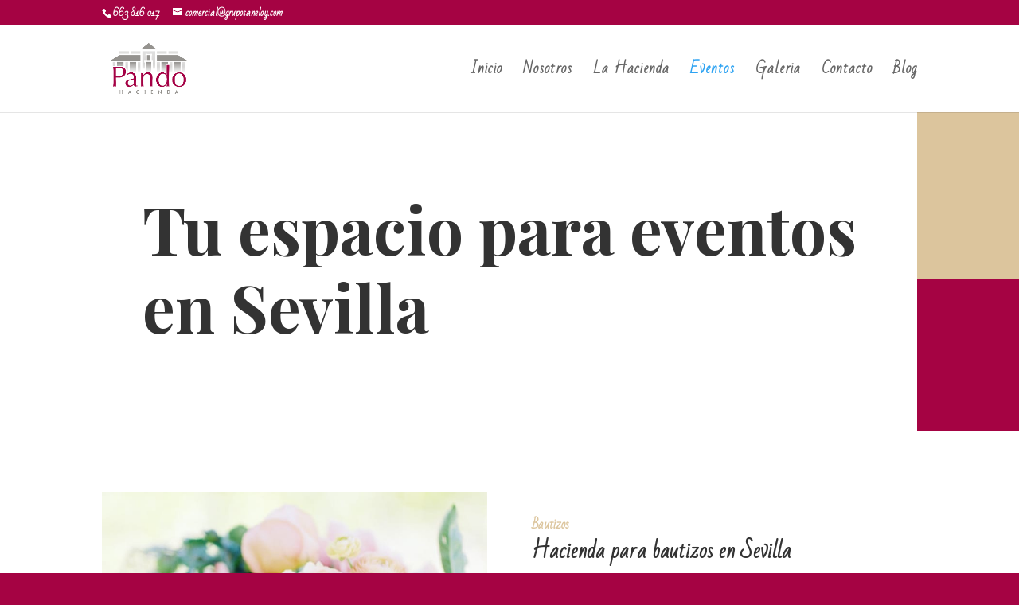

--- FILE ---
content_type: text/css
request_url: https://haciendapando.com/wp-content/et-cache/246/et-core-unified-deferred-246.min.css?ver=1741026375
body_size: 595
content:
div.et_pb_section.et_pb_section_2{background-image:linear-gradient(180deg,#eaeced 40%,rgba(255,255,255,0) 100%),url(https://haciendapando.com/wp-content/uploads/2023/11/event-planner_21.jpg)!important}.et_pb_section_2.et_pb_section{padding-left:10vw;margin-bottom:100px}.et_pb_text_8,.et_pb_text_6,.et_pb_text_7{line-height:1.8em;font-size:16px;line-height:1.8em;max-width:800px}.et_pb_text_6 h3{font-family:'Playfair Display',Georgia,"Times New Roman",serif;font-weight:700;font-size:50px;line-height:1.2em}.et_pb_row_7,body #page-container .et-db #et-boc .et-l .et_pb_row_7.et_pb_row,body.et_pb_pagebuilder_layout.single #page-container #et-boc .et-l .et_pb_row_7.et_pb_row,body.et_pb_pagebuilder_layout.single.et_full_width_page #page-container #et-boc .et-l .et_pb_row_7.et_pb_row{max-width:none}.et_pb_text_8 h2,.et_pb_text_7 h2{font-size:20px;line-height:1.8em}.et_pb_text_7 h3,.et_pb_text_8 h3{font-family:'Playfair Display',Georgia,"Times New Roman",serif;font-weight:700;font-size:3vw;line-height:1.2em}.et_pb_button_5_wrapper .et_pb_button_5,.et_pb_button_5_wrapper .et_pb_button_5:hover{padding-top:20px!important;padding-right:40px!important;padding-bottom:20px!important;padding-left:40px!important}body #page-container .et_pb_section .et_pb_button_5{color:#000000!important;border-width:0px!important;border-radius:100px;letter-spacing:4px;font-size:12px;font-weight:700!important;text-transform:uppercase!important;background-color:#ffffff}body #page-container .et_pb_section .et_pb_button_5:after{font-size:1.6em}body.et_button_custom_icon #page-container .et_pb_button_5:after{font-size:12px}.et_pb_button_5{box-shadow:0px 20px 40px 0px rgba(0,0,0,0.1)}.et_pb_button_5,.et_pb_button_5:after{transition:all 300ms ease 0ms}.et_pb_row_9.et_pb_row{margin-top:40px!important;margin-bottom:-118px!important}ul.et_pb_social_media_follow_0 a.icon{border-radius:100px 100px 100px 100px}.et_pb_social_media_follow_0 .et_pb_social_icon a{box-shadow:0px 10px 20px 0px rgba(0,0,0,0.1)}.et_pb_social_media_follow_0 li.et_pb_social_icon a.icon:before{color:#fd8c03}.et_pb_social_media_follow_network_0 a.icon,.et_pb_social_media_follow_network_1 a.icon{background-color:#ffffff!important}.et_pb_social_media_follow li.et_pb_social_media_follow_network_0 a,.et_pb_social_media_follow li.et_pb_social_media_follow_network_2 a,.et_pb_social_media_follow li.et_pb_social_media_follow_network_1 a{padding-top:10px;padding-right:10px;padding-bottom:10px;padding-left:10px;width:auto;height:auto}.et_pb_social_media_follow_network_1,.et_pb_social_media_follow_network_2,.et_pb_social_media_follow_network_0{margin-right:10px!important;margin-left:10px!important}.et_pb_social_media_follow_network_2 a.icon{background-color:#FFFFFF!important}.et_pb_section_2{margin-left:0px!important;margin-right:auto!important}.et_pb_text_8.et_pb_module,.et_pb_text_6.et_pb_module,.et_pb_text_7.et_pb_module{margin-left:auto!important;margin-right:auto!important}@media only screen and (min-width:981px){.et_pb_section_2{width:90%}}@media only screen and (max-width:980px){.et_pb_text_6 h3,.et_pb_text_7 h3,.et_pb_text_8 h3{font-size:40px}body #page-container .et_pb_section .et_pb_button_5:after{display:inline-block;opacity:0}body #page-container .et_pb_section .et_pb_button_5:hover:after{opacity:1}.et_pb_section_2{width:100%;margin-left:auto!important;margin-right:auto!important}}@media only screen and (max-width:767px){.et_pb_text_6,.et_pb_text_7,.et_pb_text_8{font-size:16px}.et_pb_text_6 h3{font-size:30px}.et_pb_text_7 h3,.et_pb_text_8 h3{font-size:26px}body #page-container .et_pb_section .et_pb_button_5:after{display:inline-block;opacity:0}body #page-container .et_pb_section .et_pb_button_5:hover:after{opacity:1}}